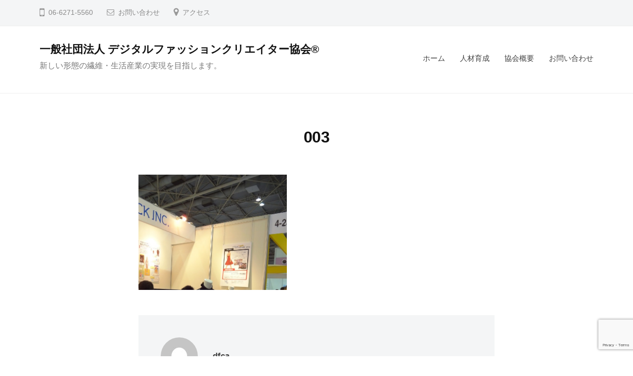

--- FILE ---
content_type: text/html; charset=utf-8
request_url: https://www.google.com/recaptcha/api2/anchor?ar=1&k=6Lcl4_IUAAAAAFrcgsmUwX7WkLcj8r0LY7MoitGy&co=aHR0cHM6Ly93d3cuZGZjYS5qcDo0NDM.&hl=en&v=PoyoqOPhxBO7pBk68S4YbpHZ&size=invisible&anchor-ms=20000&execute-ms=30000&cb=78rxtkzlgnc
body_size: 48531
content:
<!DOCTYPE HTML><html dir="ltr" lang="en"><head><meta http-equiv="Content-Type" content="text/html; charset=UTF-8">
<meta http-equiv="X-UA-Compatible" content="IE=edge">
<title>reCAPTCHA</title>
<style type="text/css">
/* cyrillic-ext */
@font-face {
  font-family: 'Roboto';
  font-style: normal;
  font-weight: 400;
  font-stretch: 100%;
  src: url(//fonts.gstatic.com/s/roboto/v48/KFO7CnqEu92Fr1ME7kSn66aGLdTylUAMa3GUBHMdazTgWw.woff2) format('woff2');
  unicode-range: U+0460-052F, U+1C80-1C8A, U+20B4, U+2DE0-2DFF, U+A640-A69F, U+FE2E-FE2F;
}
/* cyrillic */
@font-face {
  font-family: 'Roboto';
  font-style: normal;
  font-weight: 400;
  font-stretch: 100%;
  src: url(//fonts.gstatic.com/s/roboto/v48/KFO7CnqEu92Fr1ME7kSn66aGLdTylUAMa3iUBHMdazTgWw.woff2) format('woff2');
  unicode-range: U+0301, U+0400-045F, U+0490-0491, U+04B0-04B1, U+2116;
}
/* greek-ext */
@font-face {
  font-family: 'Roboto';
  font-style: normal;
  font-weight: 400;
  font-stretch: 100%;
  src: url(//fonts.gstatic.com/s/roboto/v48/KFO7CnqEu92Fr1ME7kSn66aGLdTylUAMa3CUBHMdazTgWw.woff2) format('woff2');
  unicode-range: U+1F00-1FFF;
}
/* greek */
@font-face {
  font-family: 'Roboto';
  font-style: normal;
  font-weight: 400;
  font-stretch: 100%;
  src: url(//fonts.gstatic.com/s/roboto/v48/KFO7CnqEu92Fr1ME7kSn66aGLdTylUAMa3-UBHMdazTgWw.woff2) format('woff2');
  unicode-range: U+0370-0377, U+037A-037F, U+0384-038A, U+038C, U+038E-03A1, U+03A3-03FF;
}
/* math */
@font-face {
  font-family: 'Roboto';
  font-style: normal;
  font-weight: 400;
  font-stretch: 100%;
  src: url(//fonts.gstatic.com/s/roboto/v48/KFO7CnqEu92Fr1ME7kSn66aGLdTylUAMawCUBHMdazTgWw.woff2) format('woff2');
  unicode-range: U+0302-0303, U+0305, U+0307-0308, U+0310, U+0312, U+0315, U+031A, U+0326-0327, U+032C, U+032F-0330, U+0332-0333, U+0338, U+033A, U+0346, U+034D, U+0391-03A1, U+03A3-03A9, U+03B1-03C9, U+03D1, U+03D5-03D6, U+03F0-03F1, U+03F4-03F5, U+2016-2017, U+2034-2038, U+203C, U+2040, U+2043, U+2047, U+2050, U+2057, U+205F, U+2070-2071, U+2074-208E, U+2090-209C, U+20D0-20DC, U+20E1, U+20E5-20EF, U+2100-2112, U+2114-2115, U+2117-2121, U+2123-214F, U+2190, U+2192, U+2194-21AE, U+21B0-21E5, U+21F1-21F2, U+21F4-2211, U+2213-2214, U+2216-22FF, U+2308-230B, U+2310, U+2319, U+231C-2321, U+2336-237A, U+237C, U+2395, U+239B-23B7, U+23D0, U+23DC-23E1, U+2474-2475, U+25AF, U+25B3, U+25B7, U+25BD, U+25C1, U+25CA, U+25CC, U+25FB, U+266D-266F, U+27C0-27FF, U+2900-2AFF, U+2B0E-2B11, U+2B30-2B4C, U+2BFE, U+3030, U+FF5B, U+FF5D, U+1D400-1D7FF, U+1EE00-1EEFF;
}
/* symbols */
@font-face {
  font-family: 'Roboto';
  font-style: normal;
  font-weight: 400;
  font-stretch: 100%;
  src: url(//fonts.gstatic.com/s/roboto/v48/KFO7CnqEu92Fr1ME7kSn66aGLdTylUAMaxKUBHMdazTgWw.woff2) format('woff2');
  unicode-range: U+0001-000C, U+000E-001F, U+007F-009F, U+20DD-20E0, U+20E2-20E4, U+2150-218F, U+2190, U+2192, U+2194-2199, U+21AF, U+21E6-21F0, U+21F3, U+2218-2219, U+2299, U+22C4-22C6, U+2300-243F, U+2440-244A, U+2460-24FF, U+25A0-27BF, U+2800-28FF, U+2921-2922, U+2981, U+29BF, U+29EB, U+2B00-2BFF, U+4DC0-4DFF, U+FFF9-FFFB, U+10140-1018E, U+10190-1019C, U+101A0, U+101D0-101FD, U+102E0-102FB, U+10E60-10E7E, U+1D2C0-1D2D3, U+1D2E0-1D37F, U+1F000-1F0FF, U+1F100-1F1AD, U+1F1E6-1F1FF, U+1F30D-1F30F, U+1F315, U+1F31C, U+1F31E, U+1F320-1F32C, U+1F336, U+1F378, U+1F37D, U+1F382, U+1F393-1F39F, U+1F3A7-1F3A8, U+1F3AC-1F3AF, U+1F3C2, U+1F3C4-1F3C6, U+1F3CA-1F3CE, U+1F3D4-1F3E0, U+1F3ED, U+1F3F1-1F3F3, U+1F3F5-1F3F7, U+1F408, U+1F415, U+1F41F, U+1F426, U+1F43F, U+1F441-1F442, U+1F444, U+1F446-1F449, U+1F44C-1F44E, U+1F453, U+1F46A, U+1F47D, U+1F4A3, U+1F4B0, U+1F4B3, U+1F4B9, U+1F4BB, U+1F4BF, U+1F4C8-1F4CB, U+1F4D6, U+1F4DA, U+1F4DF, U+1F4E3-1F4E6, U+1F4EA-1F4ED, U+1F4F7, U+1F4F9-1F4FB, U+1F4FD-1F4FE, U+1F503, U+1F507-1F50B, U+1F50D, U+1F512-1F513, U+1F53E-1F54A, U+1F54F-1F5FA, U+1F610, U+1F650-1F67F, U+1F687, U+1F68D, U+1F691, U+1F694, U+1F698, U+1F6AD, U+1F6B2, U+1F6B9-1F6BA, U+1F6BC, U+1F6C6-1F6CF, U+1F6D3-1F6D7, U+1F6E0-1F6EA, U+1F6F0-1F6F3, U+1F6F7-1F6FC, U+1F700-1F7FF, U+1F800-1F80B, U+1F810-1F847, U+1F850-1F859, U+1F860-1F887, U+1F890-1F8AD, U+1F8B0-1F8BB, U+1F8C0-1F8C1, U+1F900-1F90B, U+1F93B, U+1F946, U+1F984, U+1F996, U+1F9E9, U+1FA00-1FA6F, U+1FA70-1FA7C, U+1FA80-1FA89, U+1FA8F-1FAC6, U+1FACE-1FADC, U+1FADF-1FAE9, U+1FAF0-1FAF8, U+1FB00-1FBFF;
}
/* vietnamese */
@font-face {
  font-family: 'Roboto';
  font-style: normal;
  font-weight: 400;
  font-stretch: 100%;
  src: url(//fonts.gstatic.com/s/roboto/v48/KFO7CnqEu92Fr1ME7kSn66aGLdTylUAMa3OUBHMdazTgWw.woff2) format('woff2');
  unicode-range: U+0102-0103, U+0110-0111, U+0128-0129, U+0168-0169, U+01A0-01A1, U+01AF-01B0, U+0300-0301, U+0303-0304, U+0308-0309, U+0323, U+0329, U+1EA0-1EF9, U+20AB;
}
/* latin-ext */
@font-face {
  font-family: 'Roboto';
  font-style: normal;
  font-weight: 400;
  font-stretch: 100%;
  src: url(//fonts.gstatic.com/s/roboto/v48/KFO7CnqEu92Fr1ME7kSn66aGLdTylUAMa3KUBHMdazTgWw.woff2) format('woff2');
  unicode-range: U+0100-02BA, U+02BD-02C5, U+02C7-02CC, U+02CE-02D7, U+02DD-02FF, U+0304, U+0308, U+0329, U+1D00-1DBF, U+1E00-1E9F, U+1EF2-1EFF, U+2020, U+20A0-20AB, U+20AD-20C0, U+2113, U+2C60-2C7F, U+A720-A7FF;
}
/* latin */
@font-face {
  font-family: 'Roboto';
  font-style: normal;
  font-weight: 400;
  font-stretch: 100%;
  src: url(//fonts.gstatic.com/s/roboto/v48/KFO7CnqEu92Fr1ME7kSn66aGLdTylUAMa3yUBHMdazQ.woff2) format('woff2');
  unicode-range: U+0000-00FF, U+0131, U+0152-0153, U+02BB-02BC, U+02C6, U+02DA, U+02DC, U+0304, U+0308, U+0329, U+2000-206F, U+20AC, U+2122, U+2191, U+2193, U+2212, U+2215, U+FEFF, U+FFFD;
}
/* cyrillic-ext */
@font-face {
  font-family: 'Roboto';
  font-style: normal;
  font-weight: 500;
  font-stretch: 100%;
  src: url(//fonts.gstatic.com/s/roboto/v48/KFO7CnqEu92Fr1ME7kSn66aGLdTylUAMa3GUBHMdazTgWw.woff2) format('woff2');
  unicode-range: U+0460-052F, U+1C80-1C8A, U+20B4, U+2DE0-2DFF, U+A640-A69F, U+FE2E-FE2F;
}
/* cyrillic */
@font-face {
  font-family: 'Roboto';
  font-style: normal;
  font-weight: 500;
  font-stretch: 100%;
  src: url(//fonts.gstatic.com/s/roboto/v48/KFO7CnqEu92Fr1ME7kSn66aGLdTylUAMa3iUBHMdazTgWw.woff2) format('woff2');
  unicode-range: U+0301, U+0400-045F, U+0490-0491, U+04B0-04B1, U+2116;
}
/* greek-ext */
@font-face {
  font-family: 'Roboto';
  font-style: normal;
  font-weight: 500;
  font-stretch: 100%;
  src: url(//fonts.gstatic.com/s/roboto/v48/KFO7CnqEu92Fr1ME7kSn66aGLdTylUAMa3CUBHMdazTgWw.woff2) format('woff2');
  unicode-range: U+1F00-1FFF;
}
/* greek */
@font-face {
  font-family: 'Roboto';
  font-style: normal;
  font-weight: 500;
  font-stretch: 100%;
  src: url(//fonts.gstatic.com/s/roboto/v48/KFO7CnqEu92Fr1ME7kSn66aGLdTylUAMa3-UBHMdazTgWw.woff2) format('woff2');
  unicode-range: U+0370-0377, U+037A-037F, U+0384-038A, U+038C, U+038E-03A1, U+03A3-03FF;
}
/* math */
@font-face {
  font-family: 'Roboto';
  font-style: normal;
  font-weight: 500;
  font-stretch: 100%;
  src: url(//fonts.gstatic.com/s/roboto/v48/KFO7CnqEu92Fr1ME7kSn66aGLdTylUAMawCUBHMdazTgWw.woff2) format('woff2');
  unicode-range: U+0302-0303, U+0305, U+0307-0308, U+0310, U+0312, U+0315, U+031A, U+0326-0327, U+032C, U+032F-0330, U+0332-0333, U+0338, U+033A, U+0346, U+034D, U+0391-03A1, U+03A3-03A9, U+03B1-03C9, U+03D1, U+03D5-03D6, U+03F0-03F1, U+03F4-03F5, U+2016-2017, U+2034-2038, U+203C, U+2040, U+2043, U+2047, U+2050, U+2057, U+205F, U+2070-2071, U+2074-208E, U+2090-209C, U+20D0-20DC, U+20E1, U+20E5-20EF, U+2100-2112, U+2114-2115, U+2117-2121, U+2123-214F, U+2190, U+2192, U+2194-21AE, U+21B0-21E5, U+21F1-21F2, U+21F4-2211, U+2213-2214, U+2216-22FF, U+2308-230B, U+2310, U+2319, U+231C-2321, U+2336-237A, U+237C, U+2395, U+239B-23B7, U+23D0, U+23DC-23E1, U+2474-2475, U+25AF, U+25B3, U+25B7, U+25BD, U+25C1, U+25CA, U+25CC, U+25FB, U+266D-266F, U+27C0-27FF, U+2900-2AFF, U+2B0E-2B11, U+2B30-2B4C, U+2BFE, U+3030, U+FF5B, U+FF5D, U+1D400-1D7FF, U+1EE00-1EEFF;
}
/* symbols */
@font-face {
  font-family: 'Roboto';
  font-style: normal;
  font-weight: 500;
  font-stretch: 100%;
  src: url(//fonts.gstatic.com/s/roboto/v48/KFO7CnqEu92Fr1ME7kSn66aGLdTylUAMaxKUBHMdazTgWw.woff2) format('woff2');
  unicode-range: U+0001-000C, U+000E-001F, U+007F-009F, U+20DD-20E0, U+20E2-20E4, U+2150-218F, U+2190, U+2192, U+2194-2199, U+21AF, U+21E6-21F0, U+21F3, U+2218-2219, U+2299, U+22C4-22C6, U+2300-243F, U+2440-244A, U+2460-24FF, U+25A0-27BF, U+2800-28FF, U+2921-2922, U+2981, U+29BF, U+29EB, U+2B00-2BFF, U+4DC0-4DFF, U+FFF9-FFFB, U+10140-1018E, U+10190-1019C, U+101A0, U+101D0-101FD, U+102E0-102FB, U+10E60-10E7E, U+1D2C0-1D2D3, U+1D2E0-1D37F, U+1F000-1F0FF, U+1F100-1F1AD, U+1F1E6-1F1FF, U+1F30D-1F30F, U+1F315, U+1F31C, U+1F31E, U+1F320-1F32C, U+1F336, U+1F378, U+1F37D, U+1F382, U+1F393-1F39F, U+1F3A7-1F3A8, U+1F3AC-1F3AF, U+1F3C2, U+1F3C4-1F3C6, U+1F3CA-1F3CE, U+1F3D4-1F3E0, U+1F3ED, U+1F3F1-1F3F3, U+1F3F5-1F3F7, U+1F408, U+1F415, U+1F41F, U+1F426, U+1F43F, U+1F441-1F442, U+1F444, U+1F446-1F449, U+1F44C-1F44E, U+1F453, U+1F46A, U+1F47D, U+1F4A3, U+1F4B0, U+1F4B3, U+1F4B9, U+1F4BB, U+1F4BF, U+1F4C8-1F4CB, U+1F4D6, U+1F4DA, U+1F4DF, U+1F4E3-1F4E6, U+1F4EA-1F4ED, U+1F4F7, U+1F4F9-1F4FB, U+1F4FD-1F4FE, U+1F503, U+1F507-1F50B, U+1F50D, U+1F512-1F513, U+1F53E-1F54A, U+1F54F-1F5FA, U+1F610, U+1F650-1F67F, U+1F687, U+1F68D, U+1F691, U+1F694, U+1F698, U+1F6AD, U+1F6B2, U+1F6B9-1F6BA, U+1F6BC, U+1F6C6-1F6CF, U+1F6D3-1F6D7, U+1F6E0-1F6EA, U+1F6F0-1F6F3, U+1F6F7-1F6FC, U+1F700-1F7FF, U+1F800-1F80B, U+1F810-1F847, U+1F850-1F859, U+1F860-1F887, U+1F890-1F8AD, U+1F8B0-1F8BB, U+1F8C0-1F8C1, U+1F900-1F90B, U+1F93B, U+1F946, U+1F984, U+1F996, U+1F9E9, U+1FA00-1FA6F, U+1FA70-1FA7C, U+1FA80-1FA89, U+1FA8F-1FAC6, U+1FACE-1FADC, U+1FADF-1FAE9, U+1FAF0-1FAF8, U+1FB00-1FBFF;
}
/* vietnamese */
@font-face {
  font-family: 'Roboto';
  font-style: normal;
  font-weight: 500;
  font-stretch: 100%;
  src: url(//fonts.gstatic.com/s/roboto/v48/KFO7CnqEu92Fr1ME7kSn66aGLdTylUAMa3OUBHMdazTgWw.woff2) format('woff2');
  unicode-range: U+0102-0103, U+0110-0111, U+0128-0129, U+0168-0169, U+01A0-01A1, U+01AF-01B0, U+0300-0301, U+0303-0304, U+0308-0309, U+0323, U+0329, U+1EA0-1EF9, U+20AB;
}
/* latin-ext */
@font-face {
  font-family: 'Roboto';
  font-style: normal;
  font-weight: 500;
  font-stretch: 100%;
  src: url(//fonts.gstatic.com/s/roboto/v48/KFO7CnqEu92Fr1ME7kSn66aGLdTylUAMa3KUBHMdazTgWw.woff2) format('woff2');
  unicode-range: U+0100-02BA, U+02BD-02C5, U+02C7-02CC, U+02CE-02D7, U+02DD-02FF, U+0304, U+0308, U+0329, U+1D00-1DBF, U+1E00-1E9F, U+1EF2-1EFF, U+2020, U+20A0-20AB, U+20AD-20C0, U+2113, U+2C60-2C7F, U+A720-A7FF;
}
/* latin */
@font-face {
  font-family: 'Roboto';
  font-style: normal;
  font-weight: 500;
  font-stretch: 100%;
  src: url(//fonts.gstatic.com/s/roboto/v48/KFO7CnqEu92Fr1ME7kSn66aGLdTylUAMa3yUBHMdazQ.woff2) format('woff2');
  unicode-range: U+0000-00FF, U+0131, U+0152-0153, U+02BB-02BC, U+02C6, U+02DA, U+02DC, U+0304, U+0308, U+0329, U+2000-206F, U+20AC, U+2122, U+2191, U+2193, U+2212, U+2215, U+FEFF, U+FFFD;
}
/* cyrillic-ext */
@font-face {
  font-family: 'Roboto';
  font-style: normal;
  font-weight: 900;
  font-stretch: 100%;
  src: url(//fonts.gstatic.com/s/roboto/v48/KFO7CnqEu92Fr1ME7kSn66aGLdTylUAMa3GUBHMdazTgWw.woff2) format('woff2');
  unicode-range: U+0460-052F, U+1C80-1C8A, U+20B4, U+2DE0-2DFF, U+A640-A69F, U+FE2E-FE2F;
}
/* cyrillic */
@font-face {
  font-family: 'Roboto';
  font-style: normal;
  font-weight: 900;
  font-stretch: 100%;
  src: url(//fonts.gstatic.com/s/roboto/v48/KFO7CnqEu92Fr1ME7kSn66aGLdTylUAMa3iUBHMdazTgWw.woff2) format('woff2');
  unicode-range: U+0301, U+0400-045F, U+0490-0491, U+04B0-04B1, U+2116;
}
/* greek-ext */
@font-face {
  font-family: 'Roboto';
  font-style: normal;
  font-weight: 900;
  font-stretch: 100%;
  src: url(//fonts.gstatic.com/s/roboto/v48/KFO7CnqEu92Fr1ME7kSn66aGLdTylUAMa3CUBHMdazTgWw.woff2) format('woff2');
  unicode-range: U+1F00-1FFF;
}
/* greek */
@font-face {
  font-family: 'Roboto';
  font-style: normal;
  font-weight: 900;
  font-stretch: 100%;
  src: url(//fonts.gstatic.com/s/roboto/v48/KFO7CnqEu92Fr1ME7kSn66aGLdTylUAMa3-UBHMdazTgWw.woff2) format('woff2');
  unicode-range: U+0370-0377, U+037A-037F, U+0384-038A, U+038C, U+038E-03A1, U+03A3-03FF;
}
/* math */
@font-face {
  font-family: 'Roboto';
  font-style: normal;
  font-weight: 900;
  font-stretch: 100%;
  src: url(//fonts.gstatic.com/s/roboto/v48/KFO7CnqEu92Fr1ME7kSn66aGLdTylUAMawCUBHMdazTgWw.woff2) format('woff2');
  unicode-range: U+0302-0303, U+0305, U+0307-0308, U+0310, U+0312, U+0315, U+031A, U+0326-0327, U+032C, U+032F-0330, U+0332-0333, U+0338, U+033A, U+0346, U+034D, U+0391-03A1, U+03A3-03A9, U+03B1-03C9, U+03D1, U+03D5-03D6, U+03F0-03F1, U+03F4-03F5, U+2016-2017, U+2034-2038, U+203C, U+2040, U+2043, U+2047, U+2050, U+2057, U+205F, U+2070-2071, U+2074-208E, U+2090-209C, U+20D0-20DC, U+20E1, U+20E5-20EF, U+2100-2112, U+2114-2115, U+2117-2121, U+2123-214F, U+2190, U+2192, U+2194-21AE, U+21B0-21E5, U+21F1-21F2, U+21F4-2211, U+2213-2214, U+2216-22FF, U+2308-230B, U+2310, U+2319, U+231C-2321, U+2336-237A, U+237C, U+2395, U+239B-23B7, U+23D0, U+23DC-23E1, U+2474-2475, U+25AF, U+25B3, U+25B7, U+25BD, U+25C1, U+25CA, U+25CC, U+25FB, U+266D-266F, U+27C0-27FF, U+2900-2AFF, U+2B0E-2B11, U+2B30-2B4C, U+2BFE, U+3030, U+FF5B, U+FF5D, U+1D400-1D7FF, U+1EE00-1EEFF;
}
/* symbols */
@font-face {
  font-family: 'Roboto';
  font-style: normal;
  font-weight: 900;
  font-stretch: 100%;
  src: url(//fonts.gstatic.com/s/roboto/v48/KFO7CnqEu92Fr1ME7kSn66aGLdTylUAMaxKUBHMdazTgWw.woff2) format('woff2');
  unicode-range: U+0001-000C, U+000E-001F, U+007F-009F, U+20DD-20E0, U+20E2-20E4, U+2150-218F, U+2190, U+2192, U+2194-2199, U+21AF, U+21E6-21F0, U+21F3, U+2218-2219, U+2299, U+22C4-22C6, U+2300-243F, U+2440-244A, U+2460-24FF, U+25A0-27BF, U+2800-28FF, U+2921-2922, U+2981, U+29BF, U+29EB, U+2B00-2BFF, U+4DC0-4DFF, U+FFF9-FFFB, U+10140-1018E, U+10190-1019C, U+101A0, U+101D0-101FD, U+102E0-102FB, U+10E60-10E7E, U+1D2C0-1D2D3, U+1D2E0-1D37F, U+1F000-1F0FF, U+1F100-1F1AD, U+1F1E6-1F1FF, U+1F30D-1F30F, U+1F315, U+1F31C, U+1F31E, U+1F320-1F32C, U+1F336, U+1F378, U+1F37D, U+1F382, U+1F393-1F39F, U+1F3A7-1F3A8, U+1F3AC-1F3AF, U+1F3C2, U+1F3C4-1F3C6, U+1F3CA-1F3CE, U+1F3D4-1F3E0, U+1F3ED, U+1F3F1-1F3F3, U+1F3F5-1F3F7, U+1F408, U+1F415, U+1F41F, U+1F426, U+1F43F, U+1F441-1F442, U+1F444, U+1F446-1F449, U+1F44C-1F44E, U+1F453, U+1F46A, U+1F47D, U+1F4A3, U+1F4B0, U+1F4B3, U+1F4B9, U+1F4BB, U+1F4BF, U+1F4C8-1F4CB, U+1F4D6, U+1F4DA, U+1F4DF, U+1F4E3-1F4E6, U+1F4EA-1F4ED, U+1F4F7, U+1F4F9-1F4FB, U+1F4FD-1F4FE, U+1F503, U+1F507-1F50B, U+1F50D, U+1F512-1F513, U+1F53E-1F54A, U+1F54F-1F5FA, U+1F610, U+1F650-1F67F, U+1F687, U+1F68D, U+1F691, U+1F694, U+1F698, U+1F6AD, U+1F6B2, U+1F6B9-1F6BA, U+1F6BC, U+1F6C6-1F6CF, U+1F6D3-1F6D7, U+1F6E0-1F6EA, U+1F6F0-1F6F3, U+1F6F7-1F6FC, U+1F700-1F7FF, U+1F800-1F80B, U+1F810-1F847, U+1F850-1F859, U+1F860-1F887, U+1F890-1F8AD, U+1F8B0-1F8BB, U+1F8C0-1F8C1, U+1F900-1F90B, U+1F93B, U+1F946, U+1F984, U+1F996, U+1F9E9, U+1FA00-1FA6F, U+1FA70-1FA7C, U+1FA80-1FA89, U+1FA8F-1FAC6, U+1FACE-1FADC, U+1FADF-1FAE9, U+1FAF0-1FAF8, U+1FB00-1FBFF;
}
/* vietnamese */
@font-face {
  font-family: 'Roboto';
  font-style: normal;
  font-weight: 900;
  font-stretch: 100%;
  src: url(//fonts.gstatic.com/s/roboto/v48/KFO7CnqEu92Fr1ME7kSn66aGLdTylUAMa3OUBHMdazTgWw.woff2) format('woff2');
  unicode-range: U+0102-0103, U+0110-0111, U+0128-0129, U+0168-0169, U+01A0-01A1, U+01AF-01B0, U+0300-0301, U+0303-0304, U+0308-0309, U+0323, U+0329, U+1EA0-1EF9, U+20AB;
}
/* latin-ext */
@font-face {
  font-family: 'Roboto';
  font-style: normal;
  font-weight: 900;
  font-stretch: 100%;
  src: url(//fonts.gstatic.com/s/roboto/v48/KFO7CnqEu92Fr1ME7kSn66aGLdTylUAMa3KUBHMdazTgWw.woff2) format('woff2');
  unicode-range: U+0100-02BA, U+02BD-02C5, U+02C7-02CC, U+02CE-02D7, U+02DD-02FF, U+0304, U+0308, U+0329, U+1D00-1DBF, U+1E00-1E9F, U+1EF2-1EFF, U+2020, U+20A0-20AB, U+20AD-20C0, U+2113, U+2C60-2C7F, U+A720-A7FF;
}
/* latin */
@font-face {
  font-family: 'Roboto';
  font-style: normal;
  font-weight: 900;
  font-stretch: 100%;
  src: url(//fonts.gstatic.com/s/roboto/v48/KFO7CnqEu92Fr1ME7kSn66aGLdTylUAMa3yUBHMdazQ.woff2) format('woff2');
  unicode-range: U+0000-00FF, U+0131, U+0152-0153, U+02BB-02BC, U+02C6, U+02DA, U+02DC, U+0304, U+0308, U+0329, U+2000-206F, U+20AC, U+2122, U+2191, U+2193, U+2212, U+2215, U+FEFF, U+FFFD;
}

</style>
<link rel="stylesheet" type="text/css" href="https://www.gstatic.com/recaptcha/releases/PoyoqOPhxBO7pBk68S4YbpHZ/styles__ltr.css">
<script nonce="MXJ7cf4mW_l9zKTQnLtwhg" type="text/javascript">window['__recaptcha_api'] = 'https://www.google.com/recaptcha/api2/';</script>
<script type="text/javascript" src="https://www.gstatic.com/recaptcha/releases/PoyoqOPhxBO7pBk68S4YbpHZ/recaptcha__en.js" nonce="MXJ7cf4mW_l9zKTQnLtwhg">
      
    </script></head>
<body><div id="rc-anchor-alert" class="rc-anchor-alert"></div>
<input type="hidden" id="recaptcha-token" value="[base64]">
<script type="text/javascript" nonce="MXJ7cf4mW_l9zKTQnLtwhg">
      recaptcha.anchor.Main.init("[\x22ainput\x22,[\x22bgdata\x22,\x22\x22,\[base64]/[base64]/[base64]/ZyhXLGgpOnEoW04sMjEsbF0sVywwKSxoKSxmYWxzZSxmYWxzZSl9Y2F0Y2goayl7RygzNTgsVyk/[base64]/[base64]/[base64]/[base64]/[base64]/[base64]/[base64]/bmV3IEJbT10oRFswXSk6dz09Mj9uZXcgQltPXShEWzBdLERbMV0pOnc9PTM/bmV3IEJbT10oRFswXSxEWzFdLERbMl0pOnc9PTQ/[base64]/[base64]/[base64]/[base64]/[base64]\\u003d\x22,\[base64]\\u003d\\u003d\x22,\[base64]/CrcK/wpDDp8ODcBFJwoLCpnY/VMO9FClEw49WwpvCj07CgkLDsUzChMOnwosEw4ZBwqHCgMOufcOIdAbCl8K4wqY6w7hWw7ddw49Rw4QZwqRaw5QZL0JXw4UMG2Ucdy/[base64]/DiW53dMKSwoNWwq7CjT/[base64]/DhMOMEytDw7fCkm9Swo8WVsK2F8OUWhhBwqtdcsK/DHQTwpMewp3DjcKOMMO4cz7ClRTCmXfDrXTDkcOGw4HDv8OVwptyB8OXHyhDaHIJAgnCr2vCmSHCtFjDi3A8EMKmEMKmwqrCmxPDgFbDl8KTezTDlsKlGcOFworDisKAUcK+OMKAw7g2AG8sw4/DuVfCj8KDw5XCuQvClEDDliFiw6fCncOkwo1JUsKQw4XCtRnDoMORHCjDusOLwoo6QQtRAMKXLntWw61jVMOUwrbCjsK1A8KnwovDq8K5wrjCoCJYwpA2wpYkw7/[base64]/[base64]/wp/[base64]/w6fDgRk9RinCtsKqRmzCqMOKw7xqAzhEMHLDsUDChsKZw6fDicKiMcOZw6kgw53CuMKRCMO4dsOBI01Cw6R4FMOrwohNw77CjnjCmsKLFcKEwo3CpUrDgnLCrsOQalJbwpw3VxzCmHvDtT7CvcKYICRJwp3DinDCn8Oyw5HDoMK/[base64]/CisKvQcK+wqvCmsOLwptdw7VMcTAFUzJ3QVDCtUE/ccOXwqvCmgwvKynDtyh+e8Kqw6vCncKKa8OLw7tzw7Y6wr7CrTdLw7F+ADlDVQh2P8OmC8OQwo5MwozDg8KKwox3IsKLwqZCKcOwwrMqPDgNwrh/w7nCnsO1N8Kcwq/DpsO/w4DCuMOsZR5wFjjDkRp6N8OwwpvDiTPClRLDkxvCrMObwqUoKjjDoXfDlsOyTcOsw6YYw5Qiw7rCiMOFwqVxfGTCjA1meCMOwqPCi8KmTMOxwrzCtAZ1w7cJERvDu8O9GsOKIsKoIMKjwrvCh0l7w6/Cp8KSwpJpwojCj2vDg8KeTcOAw4ZbwrfCvSrCtlh7GwrCkcONw6cTSHvCujjDuMKBdBrDhzgXFwjDnBjDnsOnw4IxZTNlV8Kqw5/Cn14Bwp/CjsOGwqk/wqF3wpQSwqUcMcODwpfDi8Oew6EHHwxhc8ODanrCo8KTFsKXw4c3wpMFw6NbHVw7wrjCr8O5w57DrlJxw6d8wphbw54uwpXCqh7CogrDkcK+TAzCmcORcW7CrcKEGkfDgsO8Zl5kW385wq/DmQ5Bwq87w5g1w6g5w5oXXxPDkTkoG8Omw7bDs8OyYMK2cRvDvEcrw5ghwprCisO1bF0Bw5jDq8KaBETDlcKnw6nCkG7DpsKRw4QjasKNwo9UIBHDuMKXw4TDpAHChXHDisOYPlPCu8OyZX/DmsKFw4MdwrXCoHAFwo3CkULCowLDv8Oew63DumcFw7nDucKwwpfDnTbCnsKzw6XDjsOxXcKPGyMZHsOZZHRZdH4/w51jw6zDihnCgV7Dl8ONMybDlxPCnMOqUsK8w5bClsOsw6pdw63DgQvComI6FVcbw7rCly7DrMObw7/CiMKkTsORw4IWNCZNw4UoH1xsDyFPQcOwN07DmsKpaQIgw5EJw5nDrcK4UcKwQiDCiTlhw70NC3TCuyMWWMOvw7DCkmvCv3FAcMO5WCNowqjDrWAzw5gyEMKEwqfChMOzFcOcw4zCkgzDuXIDwr1lwo3DjMOIwrN8OcK7w5fDksKqw483IMO1CsO6JW/CrT/[base64]/DqS/CtlVgGMOgP3UDw6RYwo3DhcKSw5TDmMK9Zz1Iw6zDkBtMw7cqaCYceAvCgQLCtn3CrMKEwrMVwoXDqsOBw71oJTscd8Odw7fCgwjDt1DCvcOAMsOcwo7Cj3HCgsK/I8OXw6MVEkAdc8OYwrRZJQ3DrMOTDcKYwp3Dg2suAivCoCMYwp9Ew7bDjQPChyM8wrTDkcK4w7s4wpTCu3Q3FMOsaWE3woR1PcKwZjvCssKjTiPDtVUTwr1EYMO6LMOEw4A/fcKuUHvDj0xQw6U5wp1wRz9wecKRVMK0wo9iUcKCe8OFaAUbwrXDjj7DscKTw5RsNWINRhccw6zDssOYw5bCosOGf07DnXVDXcKQw7QPTsObw4XDtBciw5jCvsKLOA5Twq0FTcOMdcK+wrZ2bXzDu3kfScOeU1DDmMO1B8KZYwXDnnbDlMOxXxBNw45awq/CrQPDlgnDiRjCn8OVw5/CsMKNY8OWw5VQVMOow5QjwqZbVsOvF3HCqA4nw5zDv8Kew6nDkj/Cg0rCoBBDM8OwW8KqDyjDnMOAw4FIw7knQm7CqRrCpcKkwpjCpcKYwoDDjMK4wrPCnVrDqSUMATTCuCBLw4bDksKzLHkrDwBPw77CrMOfw6Mbe8Oae8OzNFgSwqLDrcOywqLDjMK5Z2zDm8Kww45+wqTCphkLUMKpw7oyLyHDn8OQCcOHIl/[base64]/LwTDqsKzVsK+w5nCmUBLOizChcKTWAPCu0x7wrrDn8OtbEvDocOrwronwrkBP8KbKsKIXnLCilzCoSMbw5hef1XDuMKXw5PCvMObw7/CncKHw4IrwrRDwrnCucK7wrrCnsOxwpogwoHClQzDnEV5w5nCqcOzw7PDncO3wp/Ds8KbMkDCuMKcUkssCMKkNMKjGRPCicKLw7Fiw7zCtMONwpzDtg53cMKhJcKuwqzClcKrGT3CnjMGw7fDusKywrXDh8K0wqQLw6UqwoLDpMO3w6zDisKlBMKSQz/DisKSDsKKWXPDmMKjTlXCmsOeTFfCnsKyQsK4a8OBw48bw7UJwp1dwrnDvizClcOFS8Ouwq3DuhTCnz0+FCnCuGUNeV/DjxTCvE7Duh/[base64]/CpQjDuDbDslp9w5TCgGPDm3RtwpUQw4LCnynDnMKjw703EkAUMcKDwo3Cq8OLw6nDkMOTwp/Coz0iTsO+w6hUw4rDrMKoAW17wq/Dp2s6IcKYw57Cv8OLBsOuwr0DIMO3C8KlRFRZw6wkKMOuw5bDnwnCvsOSbDoSYh5Bw7DCgToIwqjDrTh8XsKmwocuTsOtw6rCllnCkcO1w7fDsF5FdjDDtcKWKVvCj0paIzXDpMOQwoPChcOFwoLCvi/CvsK5MxPCksKJwowyw4HDu3stw6svEcK5VMK7wrTDrcKcWB5Hw5vDuVUZUj8he8ODw4UQT8OxwrHCl1zDtxVyK8OJFgXDoMOwwpXDr8K3wqDDpl1RZAUiRRx4HcKww5tYRk7Dq8KeBsKMTDrCkk7CsAHClMOyw5LCrC/DqcK/wpDCtcOsOsKSJ8OmGGzCrnwTS8Kkw5LDqsK3wpjDoMKvwqFvwr9fw53DksO7aMKiwpDCtWLCj8KqVnvDlcOYwpY9PFnCgcKjIsOzMsOHw73Co8O/PhXCuFbDpsKAw4sFwpNow4klfW8/Pjd2wpzDljTCrQNuVicTw7oDV1M4W8OaZFh5w5E5TBAtwoAUWMKhWsKveB7DqG/[base64]/[base64]/wrURwrDDm8ORCT/[base64]/CsMO8wpMXSi9yw7HCrkZDwovCqcKoIsO2wqoJwqtYwp5Uwp9bwqbCgXnCknzCkgjDjjjDrCZnOsKeOcKvXm3Dlg/DqF0sP8KcwoTCtsKAw4ZIWcOjKMKSwojCqsKJdUPDrMKfw6czwo9mwoPCl8OBVhHCucKIC8Oew7TCtsKrwpUxwroCJyrDo8KaZ3TCnTDCqEQfd0c2V8KSw7DDrmEWNxHDj8KWDMOYFMKSCjYcYGgdLgfCqXrDqcOswo/Cm8K3wp84w73Dsz/DujHCkSTDsMOUw4vDicKhwpo8wpt9B39SM19/w7XCmlrDrRrDkDzCtsKlYTt6UQlywqsew7ZMaMKewoVOOyLDksK3w6/[base64]/DhF0DS8KIWB8jwodYAHbCnUXDtsOqwq4AwoTCksKVw5zDjXDDmhkIwrYLPMOow45AwqTDqcOrRsOWw4vCrR0sw4k4DMKEw5QmRF4dw6/[base64]/wqfDoA8yI8K4w614w5MbPhw4woleBDQVwqU6wqY6Sx11wovCvMO8woAkwodqFgPDv8OTIDjDp8KIMcOEwo3DnzgHUsKhwqtawp4Vw4RJwqAEKG/DiBvDicK5BsOkw4MMXMKzwqzCgsO+wp42wrpTFGMNwrLCpMKlDTlSExbDg8OIwrkjw5IzBiYpw5bDm8OUwrDDqWrDqsOFwqklFsOYVVh+DCh8w5TCsyzDn8OrRsO3w5Usw5tZwrROeHrDm3R/fDVFJFTDhi3Dv8OQwqcWw57CiMOOYcKLw58kwo7DrGjDiSfDhhgvRHRIWMOObGohwpnDtXk1AsOswrchSmDCrld3w6Qqwq5RFSzDii8MwoTClcKrwoBXTMKVw6MWLx/[base64]/XMKfwpPDg2PDhhfDuMKLacKPBMOTAyBmw6nDkXrDr8ORDcOebcKAHwolWsKMGsOtYRLDiApGW8Klw73Dt8O+w5HClnZSw44Vwrc4w5F6w6DCqTTDmG48w4nDt1jCisOWbE8Fwpxwwrspw68rQMKewq43QsKuwofCgcOyasKKc3NWw4jCjMOGETJ+X0LCgMKwwo/ChgTDjUHCu8KaIWvCjMOBw4nDtQdeZ8KVw7MvFy4YdsK5w4LDu0nCtSocwo4KTsK6YABDwp3DkMOZZEEeZlfDmMK6PCXCkA7ChMKON8ORW2Ecwp5/[base64]/[base64]/DrsKFw7HDu8KlwocSwpp/UBZswrbCulRKcsKjw4PCusKwQ8K4w4vDj8K1w5Z+TlRGPcKlPcKDwqYcPMOOLcOIF8OWw4zDtETCtSjDpsKTwpfCo8KOwotETsOOworDq3UKKB3CpQhnw7M7w5Z7woDCqlPCmcOhw6/DhFdbwpjCr8OSGQHCjsKXw5p/[base64]/CoMOyB8ORwqfDpsKCw4bDjCIAw6nClsKPwotMw43CjzbCj8OGwr/CisKnwoVNKGDCv0ZKWMOYWMKIWsKEEMOOYMOEwoNlFhXCpcKfdsOLARhhLMOMw60ZwrjDvMK2w6YjworDuMODwqjCi0ZcRyZTbhljOhrDnMO+w6HCtcOMSi1nDh/Cq8KXC25Pw4oJQ25kw7I/FxtNKsKLw4PCnBY/[base64]/w5vCnxhmwoo9OsKPw7kFOcKtwrrCrsKVZsKhwqN1V0NKw5PDucOqfiHDgMKvw6BZw6bDhUUrwohXc8KBwqLCp8KDDcKZHS3CvQBhd3LCpMKjS0rDjFbCucKGwpjDsMO9w5I0UzTCoWvCv0I7wqJ7acKlN8KVGW7Dn8K/woxawql/[base64]/DkcKSZBjDowNNw6/Dvx3CgV1qwoh8w6TCmXswYxgaw7XDnVhtw4fCh8KXw4w/[base64]/UnvCk8KuThdkc3daw5TCoBLDjlTDj3cJTMKScwfCnR1nbsKANMOvHMOmw4PDtMKAaEBfw7zCqMOow4YBdj14cErCgRtJw7/[base64]/wpNiw4Jdw5LCqGzDhFnDpDgpw4HDkmIhw4VvM1Fcw7zCjRXDtsKdKD54CXPDpVvCn8KRMnPCv8Oxw4VIN0M4wrwFZcKzGcKpwpF8w7EpRMOGRMKowrN2wpDCj0jCgsKgwqYMYMOhw6xcTkLCoVRuacO9SsO4BsOaU8KTNHPDswzDp0vDlE3Dty/CmsOFw5VUwoZ6wqPCq8Kjw4PCoV9lw64QLsKbwqzDu8KuwpPClRVmYMOEY8Opw5E4H1zDicKZwrtME8KKX8OBDGfDssK1w5RKHmNhYRHDmzjDmMKEBVjDlGNqw6rCqGTDkSnDpcKcIGjDvEvCg8OGaUskwoUNw58TIsOpOF4Qw4/[base64]/[base64]/wpDCusOiwqDCt8K3cEnCusKpKwIaw5oswqtUw7nDuE7CmgnDv1NyAsKrw7oFXsKNwogKDn3DisOIbwJ8OcObw5TDhj3DqQs3JFlNw6bCjsKMWcO8w4pKwrd4wp9Yw7JEUMO/w6bDm8KscRLDgsK4w5rCuMK4FADCgMKxwoXDp1XDlFPCvsO7XyZ/XsKzw40bw5/DqH/CgsObK8KWDBXDlnDCncKbYsOvd3kLw5Y1SMOnwqhbBcOXDhgbwqXCjMKSwopVwotnWGzDoA4RwqjDm8OGwp7DtMK/w7J/MGTDqcKKbWNWworDrMK5WikWNMKbwpnCkDvCkMOcXmZbwoTDo8KcZsOxSWbCnMKBw4DDn8Kjw6PDlG5lwqd7UAgPw49genIZElXDsMOtHEPCoBPChU/DhcOoDUfDn8KObyrDi3HCryJoDMO2wofCjULDgw0xI0jDgV3DlcK/w6AJJkVVdcOfVMOUwrzCpMOIehTCgBbCgsOObcOfwojDt8KvdHXDr1LDqi1UwprCgMOcGcOMfRAiX1HCoMKqPsO7dsKBN07DssKRBsKpGAHDvy7CtMOqDsKew7VzwqPDhcKOw4/[base64]/[base64]/CnGQMwp47w4jCjhPCgiTDqsK4w6M3wp/DgFzCoMOKw5fCtRrDpcKwMMO/w6UHAnrCs8K6Fzg7wrxgw6/Dk8KBw4nDgMObOcKRwqRGTRzDhsOfVsK+P8Ozd8O7w77CghHCkcKHw4fCmVAgFFUEwrlsRxXCqMKvI2lwGH9Hw7FWw5zCisOaAmzCnsKlCnfCucODw7fCmwbCssKyVsOYUsOtwpoSwroFw5HCqT3CtHXDtsKQw7EhA0pRNcOTw5/DhV3DlsKfJzLDoyRqwr/CosObwqYNwqHCpsOhworDoSvCi1sUUHvCjzUvLcKPSsKZw58SVcKSZsOwHFwPw6jCr8K6Sh/CjcKOwpwvTCHDpcOkwpskwrItIcKKJ8K5ODfCpBdPCMKHw5fDqhJZUMOxGsOHw68wHcOIwrAVA2MOwqgTHWfCq8Ocw5VBeirDsFpmHznDkRg+CsOSwq3CvlI6w4PDq8Kyw5sPDsK/w6HDrMO1KMO5w7fCmRXDjxc5aMKswqY5w6dTLsKcw4sQZcOLw4zCm3dnJTfDrnstYl9Nw4nCl1TCv8K1w7bDm3cJPcKbQTnCj1DDnwPDjwfCvgjDssK/w7rDsDx3wpA3L8OBwqvCgjTCgMKRKcKdwrnCpCM8ahLDrMObwq7Dv1gKLXDDmsKOe8Ohw7R1woHDvMKMXVbCrFbDlAfCucKQwrLDp3hlbcKXAsKqHsOGwpVYwqfDmCPDicOHwog8AcKNS8K7QcKrXcKUw6JUw4x0wp9RDMO5w6fDoMOaw6QUwq/CpsOew6Ndw45Bwpcvw6TDvXFww4ESw5TDpsK+wrHCmgrDtmfCnxLCgAbDqsOCw5rDkMOPwrZRfxcZAEBES23DlSDDkMOcw5XDmcK8QMKjw7VkFhHCsENxeT3DvQ1DVMKgbsKpGx/Cg3LDugrChXLDpBnCuMKOU3hrw5HCs8OcfFHChcKKe8OLwolUwpLDrsOmwrPCg8ORw4PDpcOYF8KPXX7DrMKzXHYPw4XCmjvCrsKJGcK7w65xw57CrcKMw5ZmwrPClEQZI8Ohw7INCVMdWWAfZlseesOQw6t1dAXDo27DtyVhH2nCtMOFw5pvaGhxwpElckA/BRhmw6hwwodVwq1bwpfDpjXDhh7CnSvCiQXDsnRSGhAhWXvDpSRaOcKtw4zDkmHChMO5d8O0OMKDw7vDpcKZPsKzw65gw4HDuyjCu8K6TD4WEwI7wqIvLQARwoUwwrV/X8KKEMOPwqdnO2TCszrDl3fCucODw4R0ewZEwoLDiMK2NMO+BMK6wo3CnsK5b1VVDRrCv3rDl8KeTcOHZ8KNURfCt8KfV8KodMKtWMK4w4HDpwfDiWYhUMOBwrfCrBHDhxswwpTCucOhw6PCt8K6IGvCmsKawrknw5zCtcOXw5XDuFvDo8Kkwr/DvljCicOkw73DlV7Dr8KbTxnCjMK6wpbCu1bDvBLDqytww6I/HMKNdsODw7TDnTrCu8Onw7FOfsK6wrvDqsK/fWApwqrDm2rCvMKow7cqwqgVYsOGNMKcBsKMQx9Dw5djTsK5wo7CqUDDgxkqwr/CvcKhEcOQw4o1ScKTZicUwpNwwpt8SMKEAMKYfcOGXUtnwpnCpMO2GU4PPnJVBT1tRXfDrFMFC8OBcMO9wqPDr8K4agQ8VMKyCH8de8KKw6PDjSdSwodmew/CnlZxb0/DmsOUw57DgsK+AhbCikVcJD3Cn3jDg8KNN1DChFI4wqLCmMKjw4vDoD7CqmQuw4HCsMO2woY9wrvCrsOxZ8OiJMObw53CjcOlPTYtJBLCj8OcB8OMwpBcLcKTe1XDsMO/[base64]/CnmUOwoApwr7Dhghaw5xlw6gTPm3Cj31zKldLw7PDl8OHUMKPOU/CsMO3wph+woDDsMOIK8KBwpAhw78xE24Qwq5/D03DpxPCkyvDhFzCszjCmWhBw6DCuhXCr8OHw7TCnmLCtcO1TiZyw619w7V7wprDjMOsCh9PwrZuw55ffsKJeMO8XMOvA1hrUMK8ChjDm8KTf8KBbjl1w5XDgcO9w6fCrMKmWEcKw5geGDzDskjDlcOvCcK4wojDsTPDk8Orw4hiwrs1wrxVwqZiw7/CiSxbw6UOLRQiwoHDjcKew7rDpsK4wqTDrsOZw4YJXzs6bcKXwqwkMWQpPiZDannDisKdw5YHGsKSwpwWNsK9BFHCrSLCqMKjwrvCqAU0wr7ChlJsXsOOworDkl87BcOaX0nDqcKPw5nDtsK+OcO1IsOGwr/[base64]/DpV/CsRlvUDXCq3HDl8O0w43Ct2/CoMOzw4/CoX3Dr8OmYsOVw5LCk8Osf0ZLwqbDg8OhX2vDg3tTw5fDtwsHwrEVEnnDsj13w7cNSlbDkT/DnUfCrnRsOnoyFsOgw5NAMsKmEzfDhcOYwpLDssOXHcOZT8K8wpPDgQ7DgsOEakoDw5fDsT/DusK4KcOePMOmw7TDq8KLN8Kbw6nCu8ONY8ONw7vCk8OJwpPDucObXS14w7bDvgHDscOlwpgHTsKow4ELZcOgCsO1JgDCjMO1JsOSeMOUwpAwWcOVwp/Dl2YlwqIxFGxiIMO4DDDCgFVXAsOLG8K7w6PDhTHDgVjDlV9Dw7/CvEJvwq/CmggpIxHCo8KNw4UKw6w2HBfCrTQbwrDCvmAnSGzDn8Kbw4zDsxl0TcKCw7MYw5nClcK7wo7CpMOcJcO0wqMYPcOWVMKIc8OzY3oywpzChMKnLMKmIxlcF8ONGi3DkcOcw50+UBTDjFPCmRPCuMO9w4/CqizClBfCh8OQwo0iw7Rlwps+wp/CucKiw7TCnjxYwq1GQXLDocKBwoVwRlQDJ31dFUnDgsKmazU2AwxucsO/McKPBcK5JwHCnMK5NQ/Dq8KEK8KBw5nDoRhzURwcwqcETMObwqjDjB1FCcKCWAzDgMKOwo17w68xNsO3UjDDvSPCoBgAw5s/[base64]/DrcOhXwsxwovDhjQldXkkfV8wYzPDtDNNw7swwqRpCsOFw41+fsKYV8KzwqA4w4kDdxhVwrjDsF54w4B2B8OIw6I9wprDhEPCvTUCWMOww4F/woFBQcK/wpzDlCjDrTPDjMKGw7nDl1NneBwYwoPDqB8Tw5XCkQTChFvDi2Aiwr57aMKNw4U5wo5Uw7pnLMKMw6XCocK6wptqV0bDh8OSISoDAcKecsOjKl7CssOHMsKRLgNxc8KyHn/[base64]/[base64]/OBIuC8KJCMKSwp/[base64]/DkMO2wotdBMKeVFDDoEEFwrgfwodsJTZbwq3DjsO3wosNEWRiCRrCtsKhe8Kpb8OVw5BHDTYfwooXw5zCqmUNw4/DocKSM8OUA8KmNsKeenLCsEZIU1DDjMKrwrlqM8Otw4zDhsKncl3CkyDCjcOuEMKlw4olwqLCrcOBwqPCh8KKd8Oxwq3CoEk7DcOQwp/[base64]/[base64]/DlmoDV3/DjWrCocKRw7UdZ8Kpwodrw6c4w7jDisKzM3FXwpXClUMJI8OxJ8O/[base64]/CqMK0aCEbUcKoR8O7UMK/[base64]/DgVYfwqLDrMKQwrTDoxXCrMO/TWDDi17CglxMFB44w70IWcOBL8Kdw4/ChVHDvXTDjXNXWF8owpEOA8KQwqdJw6sFSExlG8KJeBzCl8KfQEEkw5bDmGjCgHXCninCt0NpdWUCw7xSw6TDhn3CgUvDtMOxwp9Owp3CkkZ0FgxqwqHCiFUzIQlBHz/CmsOnw5ISwrwjw6IPPMKRfsK8w6UfwpYZWH3Dr8OUwq0Yw5zDnjhrwpUVYMKqwpzDksKLfMKZMHDDicKyw73DggxgVXMTwpAkLMKVOcK8cR3CtcOjw4/DjcOhLMO7NhsEHE0CwqHCsyc4w6/CuFjCunEvwpnCjcOiw7DDkTnDpcKDB1MiI8Kpw6rDrG9Qwq3DmMOmwpfDrsK6CjTCkkpvBwJEXiLDjnLCl0PDsFxhw7Yiw4jDrsK+YxgNw6HDvcO5w4FjQXfDi8KDQMOPaMKuGcKlwrsmEAcXwo1vw7HDt1/Dp8Kid8KPw6DDt8KTw5PDmFR9aBlAw4hABsKAw6s2eSTDugDCjcO0w5fDo8KKw7TCn8K/LyXDocKhw6DCnV3CvsKeO3jCoMOuwqjDjkrCjCkOwo9Dw77DrsOIH2VONF/CvsOXwr3ClcKcS8O0E8OTL8Kvd8KvB8OEcSjCgA1EHcOywpzDqsKmwovCt0UBEcK9wpTCjMO7ancOwpHDhcKzEG3Cv3opTS7CjAo/dMOsURjDmCtxeFPCgsKrWhzCkG8PwrJpMMOmZ8KTw7HCr8OSwowxwpTDiBzCt8KYw4jCv1IDwq/CuMKGwrczwohXJcKKw5YxCcO3SEEBw5TCqsKIw4NJwrx0wrvCjcKfY8K7CMOkMMK8BMKRw7cTKyjDqVzDrcO/wqQkLMOGUcKuDRbDi8KMw4oswrnClTrDvV3CgsOGw5Rpw6FRW8KNwpvDlMOqIMKmb8OuwrPDrXdEw6B3VhV0wrJowqUWwo4iUSMcwrfChSkSZcOWwoxAw6XDmjXCmjpSWHLDrETCksOzwp5/wpjCnxjCrcOQwqfClsKPWSVFw7LClMO/S8Ofw7/DsjnCvl7ClsK7w5TDtMKtFmXDk2DCmljDocKjGsKDb25aXXlIwpLCvydQw7nDlMO4csOqw6LDnBR4w7h7WMKVwo4KEhxPOSzCiWbCtXBvSMOvw4QnVMOSw5xzUwDCg3wDw4HDpcKPecK2XcKMA8OBwrPCq8KFw6tgwrBPX8OxWgjDp0xww5HDuD/DsAsxw4wcF8OwwpF6wqXDosOlwqJWQhkSwozCmsOrRUnCpMKQasKGw6tgw7wTAsOFA8OLB8Kgw750c8OpCGnCnXwbGg4rw4HDvH8/[base64]/wrXCjcKFHMOsN3l6wr4KCFZgw4LDhWbCpz/[base64]/[base64]/Cn1TCsiQyS8Oiw6fCtcKYXD8vwqcGwrlVwrRLHQlIwrJtwqvCnDLCncKkH0drTMOAEGAjw5QbZXMPKz0TSSECGMKXf8ORdsO6PRzDvCzDgHBtwoYleAoSwp/[base64]/Cj3fCmiV0wqnChMOdLCLCs8OefsKFwpspw7HDlCIWwrkIJ2ISw77DhWPCscKbE8Ozw6fDpsOiw4XCgRzDgcKTdsOxwqU3wq7Cl8KSw5jCgcKqM8KiX0RoQcKqdCPDqRfDn8K2MsOKwrnDh8OiOiEMwo/DiMOpwpMAw77CoUDDvsOdw7bDncKUw7HCqMO2w70UGgRGJgfDkG8rw4ctwp5EVn1dMVTDg8Obw5TCoG7CksOuLyHCsDTCg8KWDMKmDkrCj8OqEsKiwphbaH1BGMO7wp1Uw7rCjSdbw7nCtsK/FMK/wpEtw7sQB8OWASjCr8KaGMOKMCFuwozCtMOsKcK+w4EUwqYpV0NpwrXDgw8ZBMK/CMKXeldrw4g8w47Ct8Oaf8Ouw4lMYMOYLMKAHiBDwpjDmcK7XcKxM8KHSMO8EsOKRsOvMlQtA8KPwrknw7/CrsKYw4BtfS3Ds8KMwpjCmm5uSws6wqDDgEEDw5fDnVTDnMKUwqYBXA3ClMK4BzzDtsOBQEHClA/ChFxrasKGw4zDtsKJwrZTKsO4XMKxwosIw5PCgHp4dcOkecOYYicZw6rDr0xqwoVrBsKFV8KqGErDrX0vE8OowrzCsjPCvcO9cMOQeV0cL1xlw4B1KlnDqEATw7rDpGfDjE8OSA/DpD/CnMOkw7syw5rDs8KOK8OKXTFFQsO1wqErL2TDrMKeN8OcwpPCt1JQC8Ouwq8Be8K/wqYQZA4uwoRxw7jCs20aCMK3w4/[base64]/Ci3fDvsOpM8OzHQMyw6Yow6J8CWPDnARLwotWw70tIS8IbMODDMOITsK+S8O9w79Lw6rCuMOMNlbCjQ5Two4KKcKhw7fDm1BuUmHDox/Du0N1wqrCshcwTMO2OiXCsmTCmT4QSyTDo8OXw65ybMKTAcKFwoh1wpUOwo8yIj9pwrnDosKCwqjCm0RuwrLDlWstGRNAJcO9w4/Cjk7Ctg0ewpvDhjk1ZnQkK8OnNiHCoMOaw4LDhMKJQALDjiJ1S8KcwqcaBFbCk8KCw51RHGJtesOXwpfCgxjCtMOOw6QMYz/DgE8Iw6NMw6ZGL8OBETvDsnTDp8O/[base64]/[base64]/[base64]/[base64]/McOWwpQrwpvCkjRfwqLDsxYtDsOjLcOYeMOPGV/ClXzCoj1Mwq/DpDHCoHQEIHLDscKAJsOEfhHDrGB6NMKDw4tiNCTCgixWw7ZOw4vCq8OMwrljaXPCnS/CgycCw4rDlHcAwpXDmBVEwqzClwNFw6TCjGErwoQVwp0qwrgPwoJ7w4BiJMK+woLDiXPCk8OCJsKyMsKQwoLCjzd1Rwo+WsKcwpXCtsOWAsKDwoBswoQEcSBbwpjCs0Icw5/[base64]/Cll7Cl8OnEWrCnGsnw4FTw7XCp8KPwp7CjsKidCLCp3DCpcKAw5TCj8O7ZsORw4gqwq3CpsO/EU8pYxgLTcKnwoHChnbDvgrDsgguwoJ/wrHCrsK6VsKdKFTCr3AJbMK6woLCkR8rd2cgwqPCrTpBw4NQRWvDnwzCo3JYJcKqwpLCnMKSw7g6X2nCusOKw5vCt8OmDMOJN8OucMKmwpHCkFrDviPCtcO8GMOfMQLCt3c2LsOUwrM3NcOWwpAYRMKZw5tLwoZ/KMOVwqnDl8KPdQkqw7bDpsKYHGbDiVzDu8O9JWrCmTlYIitWw6/[base64]/DqGHDuMOwwq5LZ8OSZMKRewvCkgESw5HCjMOPwrJiw4PDscK/[base64]/YWnCocOGw6bCllvDmVPDlcK+JwJkw74Qw7IpHxARbGo/cD5YO8K8F8O7L8KywqTCoCPCvcOsw712QDZfAF/Cul0jw73CrcOEw6bCmkRmw47DlA9lw4bCqAtowrkecMKcwrddIsK6w6kWaSobw6fDoHFQC0VyZMK3wrNodiYUI8K3Hj7DvMK7K1jDsMKDGMO/[base64]/CgMO0wrfDlcKYNjLCksKZFDDCpcOBw7ZDw47DusKLwoFyZsO+wph2wpsBwq/DtkcKw4JpQsOvwqlPEsOsw77Dq8O+w7ksw6LDuMONX8KGw6dQwrnCnxM9fsOrw4ozwr7Cij/CjjrDsAk8wp1pQ07ChWrDjw48wpbDoMOpMwxRw7FEDUDCmMO2w5zCoBHDuiLDkzPCqsOywqdkw5Ypw5DCjV7CtsKKKMK9w5wPZnF+w6oWwrBzZ1pMUMK/w6dAwoTDhiw7w47Cjz3DgEnCn294wpPCt8K5w7nDtTQywpVSw4RVDsOPwonDicOBwrzCkcOmcQcowq3CusOyVRrDk8O9w6kmw6fDqsK0w4NSNGvDqsKOGyXCtcKXw7RYJwoVw595O8OBw7LCvMO+JUQTwroBcsO5wpZ+B3odw517Z2XDlMKLXVbDoHciXMO/wpTCksKgwp7DrsOgwr50w4/DocOrwpkTwoDCosOew5/Cs8KyXiwWwpvChcOjwpPDrxo9Al9GwoDDi8O7IFHDlyfDtsOtbGXCv8O/bsKEw6HDl8O5w5jCgMK1w59zw6sNwrZEwobDklTCj0bDgF/[base64]/CksKkDnzDv8O+c2ROYX8lA8KIwqXDhWfCp8Okw7HDmHvDocOCei7DlSxWwq19w5ZBwpjCjMK8w5gXFsKhXRHCgB/ClQvClDzDuFplw6vDi8OVCSQwwrABJsORw5UybsO2S25cTsOvCMOtRsO3woXCp0HCqVoeGsOuJzTDucKGwpTDg1B5w7BNTcO4McOjw5nDmhJQw6zDuDR2wr/CrsKwwojDi8OnwpXCpXPDkWx7w5/CjynCk8KzIUo9w7HDt8KzAnjCrMKbw7kaDADDjkPCpcOuw7fCpEwSwofCtzTCnMODw6hRwoATw7nDvikgKcO4w6/Du0t+N8OvVsOyFxzDuMOxUHbDn8OAw4glwqRTJQfCt8K6w7AYScO7wpMJTsOlcMODP8OCMi5Xw7EawphEw5rDkDvDtwzCmcOswpTCt8OhAsKJw7XCmknDlsOFAcOWU1MGFiwDZ8K3wrjDnyAHw5PCrm/CgjHDmD17wrHDkMKcw4pSakYkw7fCk3nDvMKwPE4ew4hYfMK5w5lrwrd7w7vDilbDo2pBwp8fwrUPwo/Dr8OzwqjDlcKqw7o9LcKyw6nDhijDmMO5DgDCnnPCqMOAHA7CicK8QXLCjMK3wrEfDGA2wqTDtUgXcMO3B8O6wrTDojvCvcKcSsOnworDvwhfJTTCniPDgMKvwq1AwoTClsOzwrbDjyfChcKbw5bCkEkLwq/CvFbDr8ONXFQ2KSTDucOqVB/CqsKDwp0mw6bCumQwwokvw6jDjVLCj8OWwr/DscONBsOvWMOPDMOyUsKQw79nFcOTw4DDoEddfcO+a8KNfMOFGsO3IyDDucKLwpUGAyjChy/CiMOWw6fClSkWwp96wq/DvzXCjlVJwrzDkMKww7XDr0N9w5ZGH8K0dcOnwoVeXsKwC0Ubw5XCql/Dp8KiwpVgJcK5IyQawrQDwpI2KDLDljwYw5wZw4sXw5bCp0PCkFJFw5vDpF4/FF7CmXFCwojChlPDuUvDk8O2TngswpfChSrDqALCvcKcw7bCjsK9w5VswppXGRfDhVhOw7nCj8K8DMK2wo/CkMO5wrcSJMOnH8K5w7ZPw4U4dTQoXzXCjsO9w5bDhSvCpEjDkHLDqUIjD187ZSPCt8K/[base64]/DrHzDoR3Dtlhaw4l2w4IUwoLCgwknwpXCgE1sH8KDwqI3wrDCgcKAwp80wrYNfsK1Tk3Cnk4NAcKefQMHw5/[base64]/CtMKmwrEHf0w5w7LCrcO4w6omw6XDsDjDjiHDtx4/[base64]/ClMOPw6fDi29zS0/CqcKMwrLDpmhww4drwpfCkFs+wpvCukvDuMKbw6x/w4/[base64]/H8KfworDlkPDrcO4w5BYwr/CgSMeEiXCtsKMwp4+MHk6w5RUw5seYcKLw7DCjmIfw5wZLwzDt8Krw71Bw4HCgMODQsKiXA1ELnthUcOPwpnCgsKyXDtPw6Abw7LDmMOsw4o0w6nDuDsTw6PCnBPCuGbCq8KJwrYMwr/Ct8OBwpwHw4TDocO6w4vDmcOSb8OJLWjDkRcrw4XCtcOawpBEwpzClsOjw5oJIj/Dh8OQw5sJwqVQwrrCsQFvw4YUwozDvR52woZ2G3PCocKiw6gkMHQNwoPCrMOQC1ZbHMKVw49dw6pocyhXVcOew7U+PFk8ejEEwrZdcsOHw758wropw6XCksKtw6xMFMKVYG3Dv8OOw5LCrMOWwoUYLsORQ8KMw5/DmCUzDcKaw5PCqcKzwqcSwp/DkDoUfsO+dk8QMMOBw6k5J8ONSMO4FVzCv1NaBMK2VTPDgcO0CnHCscK/[base64]/[base64]/[base64]/CsmbCp8KcQ8Kob8KjQD/Cg8KOdHbDnQ4IR8KoWMO4w705w50fFip1wr9Kw7Q/Y8OKCcKBwqdhGsOvw6PCjsK6BSdCw6JNw4/DvjRdwpDDvsO3FW7Dk8OFw5kUPcKuIsKXwqXClsOIDMOqFhFTwodrE8OVIMOpw5zDnzw+wqNpPGVPwq3Dl8OEKsOTwrgWw7/[base64]/DgXnDsEDDpMKjw4ojw6/[base64]/Dsld3w6zDgBjCmMOfwogtMH3CgyFmwodSwr5VGsOhdsO/wpEhwoVJw6Fqw51EIFzCtzHCiQTCv0B0w5TCqsKuS8OWwo7DlcOOwo/CrcKwworDicOrw6bDqcOHTncUbRVqw6TCtkl8MsKgZ8OTP8KiwoAdwoTDgzk5wo0JwoN1wrJMZXQFw6UPFVQtAMKXC8O2Mi8Pw67DqsO6w5rCtAtAKcKVATHDtcKGTsKpAVjDvcOQwoRDZ8OIVcKPwqEuacODb8Kow6w+w4kawr/DncO/wpbDizfDrsKywo1yIcKsNcKCZMKYfGnDhsOSTQtJaRMsw6dcwprCg8OXwpUaw5zCsRg5w7TCpMO+w5LDicOcwp7ClsKuPcKnE8KRTm0QSsOcKcKwUsKhw7cBwrViCAM4a8KWw7w0fcOOw4rDoMOUwr8hGS3CpcOpIMO3wr7Dkl/Dnigmwq87wpxMwqQmAcOwaMKQw41rYU/Dp3XCpV/Dn8OCez1KSjEdwqjDtRc\\u003d\x22],null,[\x22conf\x22,null,\x226Lcl4_IUAAAAAFrcgsmUwX7WkLcj8r0LY7MoitGy\x22,0,null,null,null,1,[21,125,63,73,95,87,41,43,42,83,102,105,109,121],[1017145,362],0,null,null,null,null,0,null,0,null,700,1,null,0,\[base64]/76lBhnEnQkZnOKMAhnM8xEZ\x22,0,1,null,null,1,null,0,0,null,null,null,0],\x22https://www.dfca.jp:443\x22,null,[3,1,1],null,null,null,1,3600,[\x22https://www.google.com/intl/en/policies/privacy/\x22,\x22https://www.google.com/intl/en/policies/terms/\x22],\x222JFwYxPlrXwWqmC5q4fQjb4ug5d0kFeIWBXVwQMuaqo\\u003d\x22,1,0,null,1,1769338444897,0,0,[73,5,93,210],null,[178,3,197],\x22RC-9xuu4BQ26oV-Iw\x22,null,null,null,null,null,\x220dAFcWeA4X35BEzEE50NHbS4x3Cqwcv2O8EgXTvrl6sgrQc5wAbup017NjJq4UJiL4SetTxhg6ngOA8QI9wkuJeIEXNkhuSnmjrw\x22,1769421245001]");
    </script></body></html>